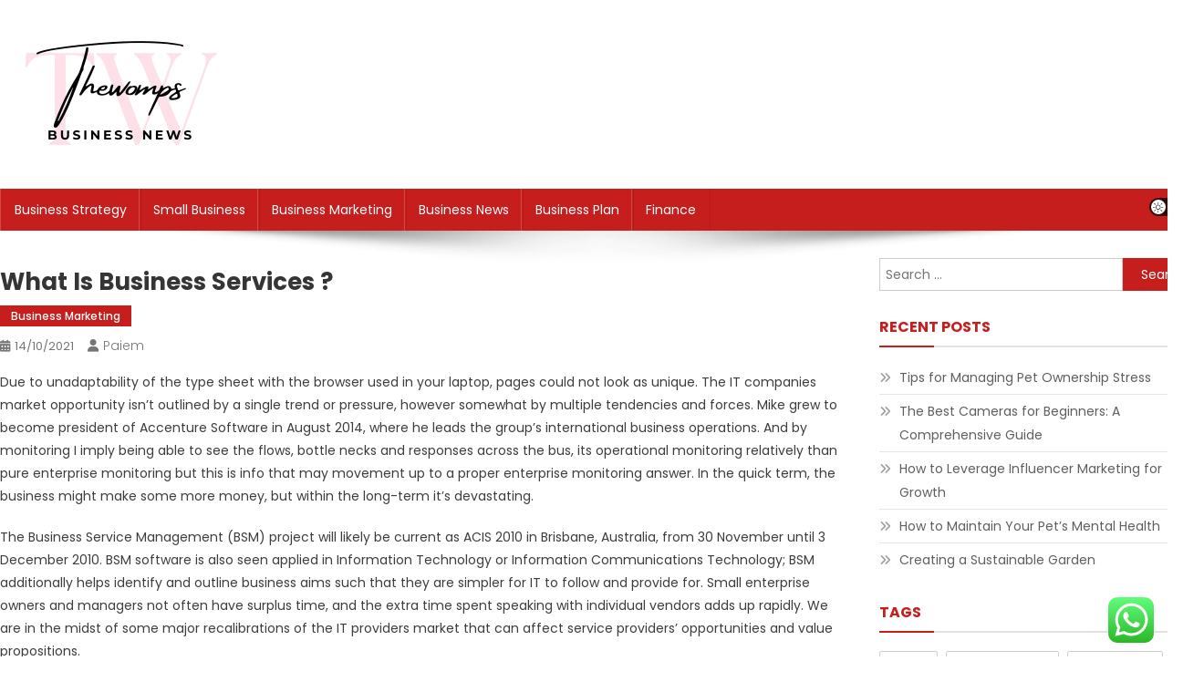

--- FILE ---
content_type: text/html; charset=UTF-8
request_url: https://thewomps.com/what-is-business-services.html
body_size: 14483
content:
<!doctype html><html lang="en-US" prefix="og: https://ogp.me/ns#"><head><meta charset="UTF-8"><meta name="viewport" content="width=device-width, initial-scale=1"><link rel="profile" href="https://gmpg.org/xfn/11"><title>What Is Business Services ? - Thewomps</title><meta name="description" content="Due to unadaptability of the type sheet with the browser used in your laptop, pages could not look as unique. The IT companies market opportunity isn&#039;t"/><meta name="robots" content="follow, index, max-snippet:-1"/><link rel="canonical" href="https://thewomps.com/what-is-business-services.html" /><meta property="og:locale" content="en_US" /><meta property="og:type" content="article" /><meta property="og:title" content="What Is Business Services ? - Thewomps" /><meta property="og:description" content="Due to unadaptability of the type sheet with the browser used in your laptop, pages could not look as unique. The IT companies market opportunity isn&#039;t" /><meta property="og:url" content="https://thewomps.com/what-is-business-services.html" /><meta property="og:site_name" content="Thewomps" /><meta property="article:tag" content="business" /><meta property="article:tag" content="services" /><meta property="article:section" content="Business Marketing" /><meta property="og:updated_time" content="2023-02-06T11:52:00+07:00" /><meta property="article:published_time" content="2021-10-14T14:49:45+07:00" /><meta property="article:modified_time" content="2023-02-06T11:52:00+07:00" /><meta name="twitter:card" content="summary" /><meta name="twitter:title" content="What Is Business Services ? - Thewomps" /><meta name="twitter:description" content="Due to unadaptability of the type sheet with the browser used in your laptop, pages could not look as unique. The IT companies market opportunity isn&#039;t" /><meta name="twitter:label1" content="Written by" /><meta name="twitter:data1" content="paiem" /><meta name="twitter:label2" content="Time to read" /><meta name="twitter:data2" content="2 minutes" /> <script type="application/ld+json" class="rank-math-schema-pro">{"@context":"https://schema.org","@graph":[{"@type":"Organization","@id":"https://thewomps.com/#organization","name":"Paiem","logo":{"@type":"ImageObject","@id":"https://thewomps.com/#logo","url":"https://thewomps.com/wp-content/uploads/2024/11/cropped-Black_And_White_Y2k_Star_Fashion_Style_Logo-removebg-preview.png","contentUrl":"https://thewomps.com/wp-content/uploads/2024/11/cropped-Black_And_White_Y2k_Star_Fashion_Style_Logo-removebg-preview.png","caption":"Thewomps","inLanguage":"en-US","width":"260","height":"125"}},{"@type":"WebSite","@id":"https://thewomps.com/#website","url":"https://thewomps.com","name":"Thewomps","alternateName":"TW","publisher":{"@id":"https://thewomps.com/#organization"},"inLanguage":"en-US"},{"@type":"ImageObject","@id":"https://www.ibm.com/developerworks/library/ws-soad1/figure5.gif","url":"https://www.ibm.com/developerworks/library/ws-soad1/figure5.gif","width":"200","height":"200","inLanguage":"en-US"},{"@type":"BreadcrumbList","@id":"https://thewomps.com/what-is-business-services.html#breadcrumb","itemListElement":[{"@type":"ListItem","position":"1","item":{"@id":"https://thewomps.com","name":"Home"}},{"@type":"ListItem","position":"2","item":{"@id":"https://thewomps.com/category/business-marketing","name":"Business Marketing"}},{"@type":"ListItem","position":"3","item":{"@id":"https://thewomps.com/what-is-business-services.html","name":"What Is Business Services ?"}}]},{"@type":"WebPage","@id":"https://thewomps.com/what-is-business-services.html#webpage","url":"https://thewomps.com/what-is-business-services.html","name":"What Is Business Services ? - Thewomps","datePublished":"2021-10-14T14:49:45+07:00","dateModified":"2023-02-06T11:52:00+07:00","isPartOf":{"@id":"https://thewomps.com/#website"},"primaryImageOfPage":{"@id":"https://www.ibm.com/developerworks/library/ws-soad1/figure5.gif"},"inLanguage":"en-US","breadcrumb":{"@id":"https://thewomps.com/what-is-business-services.html#breadcrumb"}},{"@type":"Person","@id":"https://thewomps.com/author/paiem","name":"paiem","url":"https://thewomps.com/author/paiem","image":{"@type":"ImageObject","@id":"https://secure.gravatar.com/avatar/878a048e06d6d0503f84665fd4e01679193a59026490fe7af11df282fef1c053?s=96&amp;d=mm&amp;r=g","url":"https://secure.gravatar.com/avatar/878a048e06d6d0503f84665fd4e01679193a59026490fe7af11df282fef1c053?s=96&amp;d=mm&amp;r=g","caption":"paiem","inLanguage":"en-US"},"sameAs":["https://thewomps.com/"],"worksFor":{"@id":"https://thewomps.com/#organization"}},{"@type":"BlogPosting","headline":"What Is Business Services ? - Thewomps","datePublished":"2021-10-14T14:49:45+07:00","dateModified":"2023-02-06T11:52:00+07:00","articleSection":"Business Marketing","author":{"@id":"https://thewomps.com/author/paiem","name":"paiem"},"publisher":{"@id":"https://thewomps.com/#organization"},"description":"Due to unadaptability of the type sheet with the browser used in your laptop, pages could not look as unique. The IT companies market opportunity isn&#039;t","name":"What Is Business Services ? - Thewomps","@id":"https://thewomps.com/what-is-business-services.html#richSnippet","isPartOf":{"@id":"https://thewomps.com/what-is-business-services.html#webpage"},"image":{"@id":"https://www.ibm.com/developerworks/library/ws-soad1/figure5.gif"},"inLanguage":"en-US","mainEntityOfPage":{"@id":"https://thewomps.com/what-is-business-services.html#webpage"}}]}</script> <link rel='dns-prefetch' href='//fonts.googleapis.com' /><link rel="alternate" type="application/rss+xml" title="Thewomps &raquo; Feed" href="https://thewomps.com/feed" /><link rel="alternate" title="oEmbed (JSON)" type="application/json+oembed" href="https://thewomps.com/wp-json/oembed/1.0/embed?url=https%3A%2F%2Fthewomps.com%2Fwhat-is-business-services.html" /><link rel="alternate" title="oEmbed (XML)" type="text/xml+oembed" href="https://thewomps.com/wp-json/oembed/1.0/embed?url=https%3A%2F%2Fthewomps.com%2Fwhat-is-business-services.html&#038;format=xml" /><link data-optimized="2" rel="stylesheet" href="https://thewomps.com/wp-content/litespeed/css/21fc86237592278ef270d2cdeb18e545.css?ver=f897d" /> <script type="text/javascript" src="https://thewomps.com/wp-includes/js/jquery/jquery.min.js?ver=3.7.1" id="jquery-core-js"></script> <link rel="https://api.w.org/" href="https://thewomps.com/wp-json/" /><link rel="alternate" title="JSON" type="application/json" href="https://thewomps.com/wp-json/wp/v2/posts/638" /><link rel="EditURI" type="application/rsd+xml" title="RSD" href="https://thewomps.com/xmlrpc.php?rsd" /><meta name="generator" content="WordPress 6.9" /><link rel='shortlink' href='https://thewomps.com/?p=638' /><link rel="icon" href="https://thewomps.com/wp-content/uploads/2024/11/cropped-Black_And_White_Y2k_Star_Fashion_Style_Logo-removebg-preview-150x125.png" sizes="32x32" /><link rel="icon" href="https://thewomps.com/wp-content/uploads/2024/11/cropped-Black_And_White_Y2k_Star_Fashion_Style_Logo-removebg-preview.png" sizes="192x192" /><link rel="apple-touch-icon" href="https://thewomps.com/wp-content/uploads/2024/11/cropped-Black_And_White_Y2k_Star_Fashion_Style_Logo-removebg-preview.png" /><meta name="msapplication-TileImage" content="https://thewomps.com/wp-content/uploads/2024/11/cropped-Black_And_White_Y2k_Star_Fashion_Style_Logo-removebg-preview.png" /></head><body class="wp-singular post-template-default single single-post postid-638 single-format-standard wp-custom-logo wp-theme-news-portal wp-child-theme-skynews header-layout--default right-sidebar fullwidth_layout site-mode--light"><div id="page" class="site"><a class="skip-link screen-reader-text" href="#content">Skip to content</a><header id="masthead" class="site-header default" role="banner"><div class="np-logo-section-wrapper"><div class="mt-container"><div class="site-branding">
<a href="https://thewomps.com/" class="custom-logo-link" rel="home"><img data-lazyloaded="1" src="[data-uri]" width="260" height="125" data-src="https://thewomps.com/wp-content/uploads/2024/11/cropped-Black_And_White_Y2k_Star_Fashion_Style_Logo-removebg-preview.png" class="custom-logo" alt="Thewomps" decoding="async" /><noscript><img width="260" height="125" src="https://thewomps.com/wp-content/uploads/2024/11/cropped-Black_And_White_Y2k_Star_Fashion_Style_Logo-removebg-preview.png" class="custom-logo" alt="Thewomps" decoding="async" /></noscript></a><p class="site-title"><a href="https://thewomps.com/" rel="home">Thewomps</a></p><p class="site-description">Information About Business News</p></div><div class="np-header-ads-area"></div></div></div><div id="np-menu-wrap" class="np-header-menu-wrapper"><div class="np-header-menu-block-wrap"><div class="mt-container"><div class="mt-header-menu-wrap">
<a href="javascript:void(0)" class="menu-toggle"> <i class="fa fa-navicon"> </i> </a><nav id="site-navigation" class="main-navigation" role="navigation"><div class="menu-secondary-menu-container"><ul id="primary-menu" class="menu"><li id="menu-item-11111337" class="menu-item menu-item-type-taxonomy menu-item-object-category menu-item-11111337"><a href="https://thewomps.com/category/business-strategy">Business Strategy</a></li><li id="menu-item-11111338" class="menu-item menu-item-type-taxonomy menu-item-object-category menu-item-11111338"><a href="https://thewomps.com/category/small-business">Small Business</a></li><li id="menu-item-11111339" class="menu-item menu-item-type-taxonomy menu-item-object-category current-post-ancestor current-menu-parent current-post-parent menu-item-11111339"><a href="https://thewomps.com/category/business-marketing">Business Marketing</a></li><li id="menu-item-11111340" class="menu-item menu-item-type-taxonomy menu-item-object-category menu-item-11111340"><a href="https://thewomps.com/category/business-news">Business News</a></li><li id="menu-item-11111341" class="menu-item menu-item-type-taxonomy menu-item-object-category menu-item-11111341"><a href="https://thewomps.com/category/business-plan">Business Plan</a></li><li id="menu-item-11111342" class="menu-item menu-item-type-taxonomy menu-item-object-category menu-item-11111342"><a href="https://thewomps.com/category/finance">Finance</a></li></ul></div></nav></div><div class="mt-header-search-live-wrap"><div id="np-site-mode-wrap" class="np-icon-elements">
<a id="mode-switcher" class="light-mode" data-site-mode="light-mode" href="#">
<span class="site-mode-icon">site mode button</span>
</a></div></div></div></div></div></header><div id="content" class="site-content"><div class="mt-container"><div class="mt-single-content-wrapper"><div id="primary" class="content-area"><main id="main" class="site-main" role="main"><article id="post-638" class="post-638 post type-post status-publish format-standard hentry category-business-marketing tag-business tag-services"><div class="np-article-thumb"></div><header class="entry-header"><h1 class="entry-title">What Is Business Services ?</h1><div class="post-cats-list">
<span class="category-button np-cat-1868"><a href="https://thewomps.com/category/business-marketing">Business Marketing</a></span></div><div class="entry-meta">
<span class="posted-on"><a href="https://thewomps.com/what-is-business-services.html" rel="bookmark"><time class="entry-date published" datetime="2021-10-14T14:49:45+07:00">14/10/2021</time><time class="updated" datetime="2023-02-06T11:52:00+07:00">06/02/2023</time></a></span><span class="byline"><span class="author vcard"><a class="url fn n" href="https://thewomps.com/author/paiem">paiem</a></span></span></div></header><div class="entry-content"><p>Due to unadaptability of the type sheet with the browser used in your laptop, pages could not look as unique. The IT companies market opportunity isn&#8217;t outlined by a single trend or pressure, however somewhat by multiple tendencies and forces. Mike grew to become president of Accenture Software in August 2014, where he leads the group&#8217;s international business operations. And by monitoring I imply being able to see the flows, bottle necks and responses across the bus, its operational monitoring relatively than pure enterprise monitoring but this is info that may movement up to a proper enterprise monitoring answer. In the quick term, the business might make some more money, but within the long-term it&#8217;s devastating.</p><p>The Business Service Management (BSM) project will likely be current as ACIS 2010 in Brisbane, Australia, from 30 November until 3 December 2010. BSM software is also seen applied in Information Technology or Information Communications Technology; BSM additionally helps identify and outline business aims such that they are simpler for IT to follow and provide for. Small enterprise owners and managers not often have surplus time, and the extra time spent speaking with individual vendors adds up rapidly. We are in the midst of some major recalibrations of the IT providers market that can affect service providers&#8217; opportunities and value propositions.</p><p>With cloud infrastructure administration, cloud expert services and cloud utility management, we construct and operate greatest-of-breed non-public/public and hybrid platforms; set up, deploy and function your crucial functions; and supply experts, processes and instruments on your IT transformation. Service management is a generic exercise which didn&#8217;t originate from the IT trade, and due to this fact is way greater and more extensively utilized than IT service management or business service management.<img data-lazyloaded="1" src="[data-uri]" decoding="async" class='aligncenter' style='display: block;margin-left:auto;margin-right:auto;' data-src="https://www.ibm.com/developerworks/library/ws-soad1/figure5.gif" width="1025" alt="business service"><noscript><img decoding="async" class='aligncenter' style='display: block;margin-left:auto;margin-right:auto;' src="https://www.ibm.com/developerworks/library/ws-soad1/figure5.gif" width="1025" alt="business service"></noscript></p><p>When the load for the WS is more we get Http standing 500 within the access logs which causes alarms to be triggeredAlso on this WS we notify the shopper about the error state of affairs with SOAP Exceptions.Though the number of Soap Exception is kind of low in comparison with the HTTP 500 for the service. Business services are notably essential to European competitiveness as they are important to manufacturing and different service sectors. If this analysis is carried out by specialists, the next move or strategy for your enterprise will be deliberate with confidence and with the least quantity of risk.</p><div style='text-align:center'></div><p>The bottomline, my entrepreneurial friend, is this: it would not matter in case your product is fast meals, slow meals, retail items, computers, garden mowers, books, real estate or vehicles, if a customer is prepared to pay you good money in change to your product or service that clients deserves to be treated with gratitude and respect, earlier than and after the sale.</p></div><footer class="entry-footer">
<span class="tags-links">Tagged <a href="https://thewomps.com/tag/business" rel="tag">business</a><a href="https://thewomps.com/tag/services" rel="tag">services</a></span></footer></article><nav class="navigation post-navigation" aria-label="Posts"><h2 class="screen-reader-text">Post navigation</h2><div class="nav-links"><div class="nav-previous"><a href="https://thewomps.com/fall-in-love-with-business-marketing.html" rel="prev">Fall In Love With BUSINESS MARKETING</a></div><div class="nav-next"><a href="https://thewomps.com/5-things-people-hate-about-business-marketing.html" rel="next">5 Things People Hate About BUSINESS MARKETING</a></div></div></nav><div class="np-related-section-wrapper"></div></main></div><aside id="secondary" class="widget-area" role="complementary"><section id="search-2" class="widget widget_search"><form role="search" method="get" class="search-form" action="https://thewomps.com/">
<label>
<span class="screen-reader-text">Search for:</span>
<input type="search" class="search-field" placeholder="Search &hellip;" value="" name="s" />
</label>
<input type="submit" class="search-submit" value="Search" /></form></section><section id="recent-posts-2" class="widget widget_recent_entries"><h4 class="widget-title">Recent Posts</h4><ul><li>
<a href="https://thewomps.com/tips-for-managing-pet-ownership-stress.html">Tips for Managing Pet Ownership Stress</a></li><li>
<a href="https://thewomps.com/the-best-cameras-for-beginners-a-comprehensive-guide.html">The Best Cameras for Beginners: A Comprehensive Guide</a></li><li>
<a href="https://thewomps.com/how-to-leverage-influencer-marketing-for-growth.html">How to Leverage Influencer Marketing for Growth</a></li><li>
<a href="https://thewomps.com/how-to-maintain-your-pet-s-mental-health.html">How to Maintain Your Pet&#8217;s Mental Health</a></li><li>
<a href="https://thewomps.com/creating-a-sustainable-garden.html">Creating a Sustainable Garden</a></li></ul></section><section id="tag_cloud-2" class="widget widget_tag_cloud"><h4 class="widget-title">Tags</h4><div class="tagcloud"><a href="https://thewomps.com/tag/about" class="tag-cloud-link tag-link-500 tag-link-position-1" style="font-size: 9.2426035502959pt;" aria-label="about (23 items)">about</a>
<a href="https://thewomps.com/tag/administration" class="tag-cloud-link tag-link-324 tag-link-position-2" style="font-size: 11.727810650888pt;" aria-label="administration (47 items)">administration</a>
<a href="https://thewomps.com/tag/automotive" class="tag-cloud-link tag-link-1695 tag-link-position-3" style="font-size: 8.414201183432pt;" aria-label="automotive (18 items)">automotive</a>
<a href="https://thewomps.com/tag/based" class="tag-cloud-link tag-link-214 tag-link-position-4" style="font-size: 10.402366863905pt;" aria-label="based (32 items)">based</a>
<a href="https://thewomps.com/tag/business" class="tag-cloud-link tag-link-86 tag-link-position-5" style="font-size: 22pt;" aria-label="business (839 items)">business</a>
<a href="https://thewomps.com/tag/businesses" class="tag-cloud-link tag-link-484 tag-link-position-6" style="font-size: 11.147928994083pt;" aria-label="businesses (40 items)">businesses</a>
<a href="https://thewomps.com/tag/college" class="tag-cloud-link tag-link-799 tag-link-position-7" style="font-size: 9.0769230769231pt;" aria-label="college (22 items)">college</a>
<a href="https://thewomps.com/tag/company" class="tag-cloud-link tag-link-100 tag-link-position-8" style="font-size: 8.5798816568047pt;" aria-label="company (19 items)">company</a>
<a href="https://thewomps.com/tag/definition" class="tag-cloud-link tag-link-310 tag-link-position-9" style="font-size: 10.816568047337pt;" aria-label="definition (36 items)">definition</a>
<a href="https://thewomps.com/tag/department" class="tag-cloud-link tag-link-796 tag-link-position-10" style="font-size: 8.5798816568047pt;" aria-label="department (19 items)">department</a>
<a href="https://thewomps.com/tag/development" class="tag-cloud-link tag-link-399 tag-link-position-11" style="font-size: 12.307692307692pt;" aria-label="development (55 items)">development</a>
<a href="https://thewomps.com/tag/education" class="tag-cloud-link tag-link-638 tag-link-position-12" style="font-size: 9.6568047337278pt;" aria-label="education (26 items)">education</a>
<a href="https://thewomps.com/tag/estate" class="tag-cloud-link tag-link-1625 tag-link-position-13" style="font-size: 10.153846153846pt;" aria-label="estate (30 items)">estate</a>
<a href="https://thewomps.com/tag/ethics" class="tag-cloud-link tag-link-529 tag-link-position-14" style="font-size: 10.98224852071pt;" aria-label="ethics (38 items)">ethics</a>
<a href="https://thewomps.com/tag/fashion" class="tag-cloud-link tag-link-685 tag-link-position-15" style="font-size: 9.0769230769231pt;" aria-label="fashion (22 items)">fashion</a>
<a href="https://thewomps.com/tag/finance" class="tag-cloud-link tag-link-101 tag-link-position-16" style="font-size: 8.414201183432pt;" aria-label="finance (18 items)">finance</a>
<a href="https://thewomps.com/tag/health" class="tag-cloud-link tag-link-636 tag-link-position-17" style="font-size: 13.218934911243pt;" aria-label="health (71 items)">health</a>
<a href="https://thewomps.com/tag/house" class="tag-cloud-link tag-link-548 tag-link-position-18" style="font-size: 9.905325443787pt;" aria-label="house (28 items)">house</a>
<a href="https://thewomps.com/tag/ideas" class="tag-cloud-link tag-link-175 tag-link-position-19" style="font-size: 15.207100591716pt;" aria-label="ideas (126 items)">ideas</a>
<a href="https://thewomps.com/tag/improvement" class="tag-cloud-link tag-link-1297 tag-link-position-20" style="font-size: 10.568047337278pt;" aria-label="improvement (34 items)">improvement</a>
<a href="https://thewomps.com/tag/information" class="tag-cloud-link tag-link-308 tag-link-position-21" style="font-size: 10.816568047337pt;" aria-label="information (36 items)">information</a>
<a href="https://thewomps.com/tag/insurance" class="tag-cloud-link tag-link-108 tag-link-position-22" style="font-size: 11.810650887574pt;" aria-label="insurance (48 items)">insurance</a>
<a href="https://thewomps.com/tag/intelligence" class="tag-cloud-link tag-link-1304 tag-link-position-23" style="font-size: 11.976331360947pt;" aria-label="intelligence (50 items)">intelligence</a>
<a href="https://thewomps.com/tag/international" class="tag-cloud-link tag-link-439 tag-link-position-24" style="font-size: 11.230769230769pt;" aria-label="international (41 items)">international</a>
<a href="https://thewomps.com/tag/latest" class="tag-cloud-link tag-link-361 tag-link-position-25" style="font-size: 9.2426035502959pt;" aria-label="latest (23 items)">latest</a>
<a href="https://thewomps.com/tag/loans" class="tag-cloud-link tag-link-82 tag-link-position-26" style="font-size: 10.568047337278pt;" aria-label="loans (34 items)">loans</a>
<a href="https://thewomps.com/tag/management" class="tag-cloud-link tag-link-151 tag-link-position-27" style="font-size: 12.639053254438pt;" aria-label="management (61 items)">management</a>
<a href="https://thewomps.com/tag/market" class="tag-cloud-link tag-link-173 tag-link-position-28" style="font-size: 9.905325443787pt;" aria-label="market (28 items)">market</a>
<a href="https://thewomps.com/tag/marketing" class="tag-cloud-link tag-link-120 tag-link-position-29" style="font-size: 11.065088757396pt;" aria-label="marketing (39 items)">marketing</a>
<a href="https://thewomps.com/tag/meaning" class="tag-cloud-link tag-link-598 tag-link-position-30" style="font-size: 9.0769230769231pt;" aria-label="meaning (22 items)">meaning</a>
<a href="https://thewomps.com/tag/newest" class="tag-cloud-link tag-link-348 tag-link-position-31" style="font-size: 8.9112426035503pt;" aria-label="newest (21 items)">newest</a>
<a href="https://thewomps.com/tag/online" class="tag-cloud-link tag-link-85 tag-link-position-32" style="font-size: 12.804733727811pt;" aria-label="online (63 items)">online</a>
<a href="https://thewomps.com/tag/opportunities" class="tag-cloud-link tag-link-237 tag-link-position-33" style="font-size: 11.976331360947pt;" aria-label="opportunities (50 items)">opportunities</a>
<a href="https://thewomps.com/tag/programme" class="tag-cloud-link tag-link-1410 tag-link-position-34" style="font-size: 8.414201183432pt;" aria-label="programme (18 items)">programme</a>
<a href="https://thewomps.com/tag/school" class="tag-cloud-link tag-link-450 tag-link-position-35" style="font-size: 8.9112426035503pt;" aria-label="school (21 items)">school</a>
<a href="https://thewomps.com/tag/security" class="tag-cloud-link tag-link-998 tag-link-position-36" style="font-size: 11.065088757396pt;" aria-label="security (39 items)">security</a>
<a href="https://thewomps.com/tag/service" class="tag-cloud-link tag-link-144 tag-link-position-37" style="font-size: 9.2426035502959pt;" aria-label="service (23 items)">service</a>
<a href="https://thewomps.com/tag/services" class="tag-cloud-link tag-link-247 tag-link-position-38" style="font-size: 10.733727810651pt;" aria-label="services (35 items)">services</a>
<a href="https://thewomps.com/tag/small" class="tag-cloud-link tag-link-178 tag-link-position-39" style="font-size: 17.526627218935pt;" aria-label="small (241 items)">small</a>
<a href="https://thewomps.com/tag/social" class="tag-cloud-link tag-link-183 tag-link-position-40" style="font-size: 11.479289940828pt;" aria-label="social (44 items)">social</a>
<a href="https://thewomps.com/tag/start" class="tag-cloud-link tag-link-312 tag-link-position-41" style="font-size: 14.213017751479pt;" aria-label="start (95 items)">start</a>
<a href="https://thewomps.com/tag/starting" class="tag-cloud-link tag-link-148 tag-link-position-42" style="font-size: 11.147928994083pt;" aria-label="starting (40 items)">starting</a>
<a href="https://thewomps.com/tag/studies" class="tag-cloud-link tag-link-620 tag-link-position-43" style="font-size: 8pt;" aria-label="studies (16 items)">studies</a>
<a href="https://thewomps.com/tag/technology" class="tag-cloud-link tag-link-990 tag-link-position-44" style="font-size: 12.639053254438pt;" aria-label="technology (61 items)">technology</a>
<a href="https://thewomps.com/tag/travel" class="tag-cloud-link tag-link-1533 tag-link-position-45" style="font-size: 10.485207100592pt;" aria-label="travel (33 items)">travel</a></div></section><section id="nav_menu-4" class="widget widget_nav_menu"><div class="menu-about-us-container"><ul id="menu-about-us" class="menu"><li id="menu-item-11111373" class="menu-item menu-item-type-post_type menu-item-object-page menu-item-11111373"><a href="https://thewomps.com/contact-us">Contact Us</a></li><li id="menu-item-11111374" class="menu-item menu-item-type-post_type menu-item-object-page menu-item-11111374"><a href="https://thewomps.com/disclosure-policy">Disclosure Policy</a></li><li id="menu-item-11111375" class="menu-item menu-item-type-post_type menu-item-object-page menu-item-11111375"><a href="https://thewomps.com/sitemap">Sitemap</a></li></ul></div></section><section id="magenet_widget-5" class="widget widget_magenet_widget"><aside class="widget magenet_widget_box"><div class="mads-block"></div></aside></section><section id="execphp-6" class="widget widget_execphp"><div class="execphpwidget"></div></section><section id="text-4" class="widget widget_text"><div class="textwidget"><p><a href="http://c041cac26dd0e59e9648299abcb93346f5261131">c041cac26dd0e59e9648299abcb93346f5261131</a></p></div></section></aside></div></div></div><footer id="colophon" class="site-footer" role="contentinfo"><div id="top-footer" class="footer-widgets-wrapper footer_column_three np-clearfix"><div class="mt-container"><div class="footer-widgets-area np-clearfix"><div class="np-footer-widget-wrapper np-column-wrapper np-clearfix"><div class="np-footer-widget wow fadeInLeft" data-wow-duration="0.5s"><section id="execphp-4" class="widget widget_execphp"><h4 class="widget-title">Partner Links BackLink</h4><div class="execphpwidget"></div></section></div><div class="np-footer-widget wow fadeInLeft" data-woww-duration="1s"></div><div class="np-footer-widget wow fadeInLeft" data-wow-duration="1.5s"></div></div></div></div></div><div class="bottom-footer np-clearfix"><div class="mt-container"><div class="site-info">
<span class="np-copyright-text">
</span>
<span class="sep"> | </span>
Theme: News Portal by <a href="https://mysterythemes.com/" rel="nofollow" target="_blank">Mystery Themes</a>.</div><nav id="footer-navigation" class="footer-navigation" role="navigation"></nav></div></div></footer><div id="np-scrollup" class="animated arrow-hide"><i class="fa fa-chevron-up"></i></div></div> <script type="text/javascript">var _acic={dataProvider:10};(function(){var e=document.createElement("script");e.type="text/javascript";e.async=true;e.src="https://www.acint.net/aci.js";var t=document.getElementsByTagName("script")[0];t.parentNode.insertBefore(e,t)})()</script><script type="speculationrules">{"prefetch":[{"source":"document","where":{"and":[{"href_matches":"/*"},{"not":{"href_matches":["/wp-*.php","/wp-admin/*","/wp-content/uploads/*","/wp-content/*","/wp-content/plugins/*","/wp-content/themes/skynews/*","/wp-content/themes/news-portal/*","/*\\?(.+)"]}},{"not":{"selector_matches":"a[rel~=\"nofollow\"]"}},{"not":{"selector_matches":".no-prefetch, .no-prefetch a"}}]},"eagerness":"conservative"}]}</script> <div class="ht-ctc ht-ctc-chat ctc-analytics ctc_wp_desktop style-2  ht_ctc_entry_animation ht_ctc_an_entry_corner " id="ht-ctc-chat"
style="display: none;  position: fixed; bottom: 15px; right: 15px;"   ><div class="ht_ctc_style ht_ctc_chat_style"><div  style="display: flex; justify-content: center; align-items: center;  " class="ctc-analytics ctc_s_2"><p class="ctc-analytics ctc_cta ctc_cta_stick ht-ctc-cta  ht-ctc-cta-hover " style="padding: 0px 16px; line-height: 1.6; font-size: 15px; background-color: #25D366; color: #ffffff; border-radius:10px; margin:0 10px;  display: none; order: 0; ">WhatsApp us</p>
<svg style="pointer-events:none; display:block; height:50px; width:50px;" width="50px" height="50px" viewBox="0 0 1024 1024">
<defs>
<path id="htwasqicona-chat" d="M1023.941 765.153c0 5.606-.171 17.766-.508 27.159-.824 22.982-2.646 52.639-5.401 66.151-4.141 20.306-10.392 39.472-18.542 55.425-9.643 18.871-21.943 35.775-36.559 50.364-14.584 14.56-31.472 26.812-50.315 36.416-16.036 8.172-35.322 14.426-55.744 18.549-13.378 2.701-42.812 4.488-65.648 5.3-9.402.336-21.564.505-27.15.505l-504.226-.081c-5.607 0-17.765-.172-27.158-.509-22.983-.824-52.639-2.646-66.152-5.4-20.306-4.142-39.473-10.392-55.425-18.542-18.872-9.644-35.775-21.944-50.364-36.56-14.56-14.584-26.812-31.471-36.415-50.314-8.174-16.037-14.428-35.323-18.551-55.744-2.7-13.378-4.487-42.812-5.3-65.649-.334-9.401-.503-21.563-.503-27.148l.08-504.228c0-5.607.171-17.766.508-27.159.825-22.983 2.646-52.639 5.401-66.151 4.141-20.306 10.391-39.473 18.542-55.426C34.154 93.24 46.455 76.336 61.07 61.747c14.584-14.559 31.472-26.812 50.315-36.416 16.037-8.172 35.324-14.426 55.745-18.549 13.377-2.701 42.812-4.488 65.648-5.3 9.402-.335 21.565-.504 27.149-.504l504.227.081c5.608 0 17.766.171 27.159.508 22.983.825 52.638 2.646 66.152 5.401 20.305 4.141 39.472 10.391 55.425 18.542 18.871 9.643 35.774 21.944 50.363 36.559 14.559 14.584 26.812 31.471 36.415 50.315 8.174 16.037 14.428 35.323 18.551 55.744 2.7 13.378 4.486 42.812 5.3 65.649.335 9.402.504 21.564.504 27.15l-.082 504.226z"/>
</defs>
<linearGradient id="htwasqiconb-chat" gradientUnits="userSpaceOnUse" x1="512.001" y1=".978" x2="512.001" y2="1025.023">
<stop offset="0" stop-color="#61fd7d"/>
<stop offset="1" stop-color="#2bb826"/>
</linearGradient>
<use xlink:href="#htwasqicona-chat" overflow="visible" style="fill: url(#htwasqiconb-chat)" fill="url(#htwasqiconb-chat)"/>
<g>
<path style="fill: #FFFFFF;" fill="#FFF" d="M783.302 243.246c-69.329-69.387-161.529-107.619-259.763-107.658-202.402 0-367.133 164.668-367.214 367.072-.026 64.699 16.883 127.854 49.017 183.522l-52.096 190.229 194.665-51.047c53.636 29.244 114.022 44.656 175.482 44.682h.151c202.382 0 367.128-164.688 367.21-367.094.039-98.087-38.121-190.319-107.452-259.706zM523.544 808.047h-.125c-54.767-.021-108.483-14.729-155.344-42.529l-11.146-6.612-115.517 30.293 30.834-112.592-7.259-11.544c-30.552-48.579-46.688-104.729-46.664-162.379.066-168.229 136.985-305.096 305.339-305.096 81.521.031 158.154 31.811 215.779 89.482s89.342 134.332 89.312 215.859c-.066 168.243-136.984 305.118-305.209 305.118zm167.415-228.515c-9.177-4.591-54.286-26.782-62.697-29.843-8.41-3.062-14.526-4.592-20.645 4.592-6.115 9.182-23.699 29.843-29.053 35.964-5.352 6.122-10.704 6.888-19.879 2.296-9.176-4.591-38.74-14.277-73.786-45.526-27.275-24.319-45.691-54.359-51.043-63.543-5.352-9.183-.569-14.146 4.024-18.72 4.127-4.109 9.175-10.713 13.763-16.069 4.587-5.355 6.117-9.183 9.175-15.304 3.059-6.122 1.529-11.479-.765-16.07-2.293-4.591-20.644-49.739-28.29-68.104-7.447-17.886-15.013-15.466-20.645-15.747-5.346-.266-11.469-.322-17.585-.322s-16.057 2.295-24.467 11.478-32.113 31.374-32.113 76.521c0 45.147 32.877 88.764 37.465 94.885 4.588 6.122 64.699 98.771 156.741 138.502 21.892 9.45 38.982 15.094 52.308 19.322 21.98 6.979 41.982 5.995 57.793 3.634 17.628-2.633 54.284-22.189 61.932-43.615 7.646-21.427 7.646-39.791 5.352-43.617-2.294-3.826-8.41-6.122-17.585-10.714z"/>
</g>
</svg></div></div></div>
<span class="ht_ctc_chat_data" data-settings="{&quot;number&quot;:&quot;6289634888810&quot;,&quot;pre_filled&quot;:&quot;&quot;,&quot;dis_m&quot;:&quot;show&quot;,&quot;dis_d&quot;:&quot;show&quot;,&quot;css&quot;:&quot;cursor: pointer; z-index: 99999999;&quot;,&quot;pos_d&quot;:&quot;position: fixed; bottom: 15px; right: 15px;&quot;,&quot;pos_m&quot;:&quot;position: fixed; bottom: 15px; right: 15px;&quot;,&quot;side_d&quot;:&quot;right&quot;,&quot;side_m&quot;:&quot;right&quot;,&quot;schedule&quot;:&quot;no&quot;,&quot;se&quot;:150,&quot;ani&quot;:&quot;no-animation&quot;,&quot;url_target_d&quot;:&quot;_blank&quot;,&quot;ga&quot;:&quot;yes&quot;,&quot;gtm&quot;:&quot;1&quot;,&quot;fb&quot;:&quot;yes&quot;,&quot;webhook_format&quot;:&quot;json&quot;,&quot;g_init&quot;:&quot;default&quot;,&quot;g_an_event_name&quot;:&quot;click to chat&quot;,&quot;gtm_event_name&quot;:&quot;Click to Chat&quot;,&quot;pixel_event_name&quot;:&quot;Click to Chat by HoliThemes&quot;}" data-rest="7ed321b584"></span> <script type="text/javascript" id="ht_ctc_app_js-js-extra">/*  */
var ht_ctc_chat_var = {"number":"6289634888810","pre_filled":"","dis_m":"show","dis_d":"show","css":"cursor: pointer; z-index: 99999999;","pos_d":"position: fixed; bottom: 15px; right: 15px;","pos_m":"position: fixed; bottom: 15px; right: 15px;","side_d":"right","side_m":"right","schedule":"no","se":"150","ani":"no-animation","url_target_d":"_blank","ga":"yes","gtm":"1","fb":"yes","webhook_format":"json","g_init":"default","g_an_event_name":"click to chat","gtm_event_name":"Click to Chat","pixel_event_name":"Click to Chat by HoliThemes"};
var ht_ctc_variables = {"g_an_event_name":"click to chat","gtm_event_name":"Click to Chat","pixel_event_type":"trackCustom","pixel_event_name":"Click to Chat by HoliThemes","g_an_params":["g_an_param_1","g_an_param_2","g_an_param_3"],"g_an_param_1":{"key":"number","value":"{number}"},"g_an_param_2":{"key":"title","value":"{title}"},"g_an_param_3":{"key":"url","value":"{url}"},"pixel_params":["pixel_param_1","pixel_param_2","pixel_param_3","pixel_param_4"],"pixel_param_1":{"key":"Category","value":"Click to Chat for WhatsApp"},"pixel_param_2":{"key":"ID","value":"{number}"},"pixel_param_3":{"key":"Title","value":"{title}"},"pixel_param_4":{"key":"URL","value":"{url}"},"gtm_params":["gtm_param_1","gtm_param_2","gtm_param_3","gtm_param_4","gtm_param_5"],"gtm_param_1":{"key":"type","value":"chat"},"gtm_param_2":{"key":"number","value":"{number}"},"gtm_param_3":{"key":"title","value":"{title}"},"gtm_param_4":{"key":"url","value":"{url}"},"gtm_param_5":{"key":"ref","value":"dataLayer push"}};
//# sourceURL=ht_ctc_app_js-js-extra
/*  */</script> <script id="wp-emoji-settings" type="application/json">{"baseUrl":"https://s.w.org/images/core/emoji/17.0.2/72x72/","ext":".png","svgUrl":"https://s.w.org/images/core/emoji/17.0.2/svg/","svgExt":".svg","source":{"concatemoji":"https://thewomps.com/wp-includes/js/wp-emoji-release.min.js?ver=6.9"}}</script> <script type="module">/*  */
/*! This file is auto-generated */
const a=JSON.parse(document.getElementById("wp-emoji-settings").textContent),o=(window._wpemojiSettings=a,"wpEmojiSettingsSupports"),s=["flag","emoji"];function i(e){try{var t={supportTests:e,timestamp:(new Date).valueOf()};sessionStorage.setItem(o,JSON.stringify(t))}catch(e){}}function c(e,t,n){e.clearRect(0,0,e.canvas.width,e.canvas.height),e.fillText(t,0,0);t=new Uint32Array(e.getImageData(0,0,e.canvas.width,e.canvas.height).data);e.clearRect(0,0,e.canvas.width,e.canvas.height),e.fillText(n,0,0);const a=new Uint32Array(e.getImageData(0,0,e.canvas.width,e.canvas.height).data);return t.every((e,t)=>e===a[t])}function p(e,t){e.clearRect(0,0,e.canvas.width,e.canvas.height),e.fillText(t,0,0);var n=e.getImageData(16,16,1,1);for(let e=0;e<n.data.length;e++)if(0!==n.data[e])return!1;return!0}function u(e,t,n,a){switch(t){case"flag":return n(e,"\ud83c\udff3\ufe0f\u200d\u26a7\ufe0f","\ud83c\udff3\ufe0f\u200b\u26a7\ufe0f")?!1:!n(e,"\ud83c\udde8\ud83c\uddf6","\ud83c\udde8\u200b\ud83c\uddf6")&&!n(e,"\ud83c\udff4\udb40\udc67\udb40\udc62\udb40\udc65\udb40\udc6e\udb40\udc67\udb40\udc7f","\ud83c\udff4\u200b\udb40\udc67\u200b\udb40\udc62\u200b\udb40\udc65\u200b\udb40\udc6e\u200b\udb40\udc67\u200b\udb40\udc7f");case"emoji":return!a(e,"\ud83e\u1fac8")}return!1}function f(e,t,n,a){let r;const o=(r="undefined"!=typeof WorkerGlobalScope&&self instanceof WorkerGlobalScope?new OffscreenCanvas(300,150):document.createElement("canvas")).getContext("2d",{willReadFrequently:!0}),s=(o.textBaseline="top",o.font="600 32px Arial",{});return e.forEach(e=>{s[e]=t(o,e,n,a)}),s}function r(e){var t=document.createElement("script");t.src=e,t.defer=!0,document.head.appendChild(t)}a.supports={everything:!0,everythingExceptFlag:!0},new Promise(t=>{let n=function(){try{var e=JSON.parse(sessionStorage.getItem(o));if("object"==typeof e&&"number"==typeof e.timestamp&&(new Date).valueOf()<e.timestamp+604800&&"object"==typeof e.supportTests)return e.supportTests}catch(e){}return null}();if(!n){if("undefined"!=typeof Worker&&"undefined"!=typeof OffscreenCanvas&&"undefined"!=typeof URL&&URL.createObjectURL&&"undefined"!=typeof Blob)try{var e="postMessage("+f.toString()+"("+[JSON.stringify(s),u.toString(),c.toString(),p.toString()].join(",")+"));",a=new Blob([e],{type:"text/javascript"});const r=new Worker(URL.createObjectURL(a),{name:"wpTestEmojiSupports"});return void(r.onmessage=e=>{i(n=e.data),r.terminate(),t(n)})}catch(e){}i(n=f(s,u,c,p))}t(n)}).then(e=>{for(const n in e)a.supports[n]=e[n],a.supports.everything=a.supports.everything&&a.supports[n],"flag"!==n&&(a.supports.everythingExceptFlag=a.supports.everythingExceptFlag&&a.supports[n]);var t;a.supports.everythingExceptFlag=a.supports.everythingExceptFlag&&!a.supports.flag,a.supports.everything||((t=a.source||{}).concatemoji?r(t.concatemoji):t.wpemoji&&t.twemoji&&(r(t.twemoji),r(t.wpemoji)))});
//# sourceURL=https://thewomps.com/wp-includes/js/wp-emoji-loader.min.js
/*  */</script> <script data-no-optimize="1">window.lazyLoadOptions=Object.assign({},{threshold:300},window.lazyLoadOptions||{});!function(t,e){"object"==typeof exports&&"undefined"!=typeof module?module.exports=e():"function"==typeof define&&define.amd?define(e):(t="undefined"!=typeof globalThis?globalThis:t||self).LazyLoad=e()}(this,function(){"use strict";function e(){return(e=Object.assign||function(t){for(var e=1;e<arguments.length;e++){var n,a=arguments[e];for(n in a)Object.prototype.hasOwnProperty.call(a,n)&&(t[n]=a[n])}return t}).apply(this,arguments)}function o(t){return e({},at,t)}function l(t,e){return t.getAttribute(gt+e)}function c(t){return l(t,vt)}function s(t,e){return function(t,e,n){e=gt+e;null!==n?t.setAttribute(e,n):t.removeAttribute(e)}(t,vt,e)}function i(t){return s(t,null),0}function r(t){return null===c(t)}function u(t){return c(t)===_t}function d(t,e,n,a){t&&(void 0===a?void 0===n?t(e):t(e,n):t(e,n,a))}function f(t,e){et?t.classList.add(e):t.className+=(t.className?" ":"")+e}function _(t,e){et?t.classList.remove(e):t.className=t.className.replace(new RegExp("(^|\\s+)"+e+"(\\s+|$)")," ").replace(/^\s+/,"").replace(/\s+$/,"")}function g(t){return t.llTempImage}function v(t,e){!e||(e=e._observer)&&e.unobserve(t)}function b(t,e){t&&(t.loadingCount+=e)}function p(t,e){t&&(t.toLoadCount=e)}function n(t){for(var e,n=[],a=0;e=t.children[a];a+=1)"SOURCE"===e.tagName&&n.push(e);return n}function h(t,e){(t=t.parentNode)&&"PICTURE"===t.tagName&&n(t).forEach(e)}function a(t,e){n(t).forEach(e)}function m(t){return!!t[lt]}function E(t){return t[lt]}function I(t){return delete t[lt]}function y(e,t){var n;m(e)||(n={},t.forEach(function(t){n[t]=e.getAttribute(t)}),e[lt]=n)}function L(a,t){var o;m(a)&&(o=E(a),t.forEach(function(t){var e,n;e=a,(t=o[n=t])?e.setAttribute(n,t):e.removeAttribute(n)}))}function k(t,e,n){f(t,e.class_loading),s(t,st),n&&(b(n,1),d(e.callback_loading,t,n))}function A(t,e,n){n&&t.setAttribute(e,n)}function O(t,e){A(t,rt,l(t,e.data_sizes)),A(t,it,l(t,e.data_srcset)),A(t,ot,l(t,e.data_src))}function w(t,e,n){var a=l(t,e.data_bg_multi),o=l(t,e.data_bg_multi_hidpi);(a=nt&&o?o:a)&&(t.style.backgroundImage=a,n=n,f(t=t,(e=e).class_applied),s(t,dt),n&&(e.unobserve_completed&&v(t,e),d(e.callback_applied,t,n)))}function x(t,e){!e||0<e.loadingCount||0<e.toLoadCount||d(t.callback_finish,e)}function M(t,e,n){t.addEventListener(e,n),t.llEvLisnrs[e]=n}function N(t){return!!t.llEvLisnrs}function z(t){if(N(t)){var e,n,a=t.llEvLisnrs;for(e in a){var o=a[e];n=e,o=o,t.removeEventListener(n,o)}delete t.llEvLisnrs}}function C(t,e,n){var a;delete t.llTempImage,b(n,-1),(a=n)&&--a.toLoadCount,_(t,e.class_loading),e.unobserve_completed&&v(t,n)}function R(i,r,c){var l=g(i)||i;N(l)||function(t,e,n){N(t)||(t.llEvLisnrs={});var a="VIDEO"===t.tagName?"loadeddata":"load";M(t,a,e),M(t,"error",n)}(l,function(t){var e,n,a,o;n=r,a=c,o=u(e=i),C(e,n,a),f(e,n.class_loaded),s(e,ut),d(n.callback_loaded,e,a),o||x(n,a),z(l)},function(t){var e,n,a,o;n=r,a=c,o=u(e=i),C(e,n,a),f(e,n.class_error),s(e,ft),d(n.callback_error,e,a),o||x(n,a),z(l)})}function T(t,e,n){var a,o,i,r,c;t.llTempImage=document.createElement("IMG"),R(t,e,n),m(c=t)||(c[lt]={backgroundImage:c.style.backgroundImage}),i=n,r=l(a=t,(o=e).data_bg),c=l(a,o.data_bg_hidpi),(r=nt&&c?c:r)&&(a.style.backgroundImage='url("'.concat(r,'")'),g(a).setAttribute(ot,r),k(a,o,i)),w(t,e,n)}function G(t,e,n){var a;R(t,e,n),a=e,e=n,(t=Et[(n=t).tagName])&&(t(n,a),k(n,a,e))}function D(t,e,n){var a;a=t,(-1<It.indexOf(a.tagName)?G:T)(t,e,n)}function S(t,e,n){var a;t.setAttribute("loading","lazy"),R(t,e,n),a=e,(e=Et[(n=t).tagName])&&e(n,a),s(t,_t)}function V(t){t.removeAttribute(ot),t.removeAttribute(it),t.removeAttribute(rt)}function j(t){h(t,function(t){L(t,mt)}),L(t,mt)}function F(t){var e;(e=yt[t.tagName])?e(t):m(e=t)&&(t=E(e),e.style.backgroundImage=t.backgroundImage)}function P(t,e){var n;F(t),n=e,r(e=t)||u(e)||(_(e,n.class_entered),_(e,n.class_exited),_(e,n.class_applied),_(e,n.class_loading),_(e,n.class_loaded),_(e,n.class_error)),i(t),I(t)}function U(t,e,n,a){var o;n.cancel_on_exit&&(c(t)!==st||"IMG"===t.tagName&&(z(t),h(o=t,function(t){V(t)}),V(o),j(t),_(t,n.class_loading),b(a,-1),i(t),d(n.callback_cancel,t,e,a)))}function $(t,e,n,a){var o,i,r=(i=t,0<=bt.indexOf(c(i)));s(t,"entered"),f(t,n.class_entered),_(t,n.class_exited),o=t,i=a,n.unobserve_entered&&v(o,i),d(n.callback_enter,t,e,a),r||D(t,n,a)}function q(t){return t.use_native&&"loading"in HTMLImageElement.prototype}function H(t,o,i){t.forEach(function(t){return(a=t).isIntersecting||0<a.intersectionRatio?$(t.target,t,o,i):(e=t.target,n=t,a=o,t=i,void(r(e)||(f(e,a.class_exited),U(e,n,a,t),d(a.callback_exit,e,n,t))));var e,n,a})}function B(e,n){var t;tt&&!q(e)&&(n._observer=new IntersectionObserver(function(t){H(t,e,n)},{root:(t=e).container===document?null:t.container,rootMargin:t.thresholds||t.threshold+"px"}))}function J(t){return Array.prototype.slice.call(t)}function K(t){return t.container.querySelectorAll(t.elements_selector)}function Q(t){return c(t)===ft}function W(t,e){return e=t||K(e),J(e).filter(r)}function X(e,t){var n;(n=K(e),J(n).filter(Q)).forEach(function(t){_(t,e.class_error),i(t)}),t.update()}function t(t,e){var n,a,t=o(t);this._settings=t,this.loadingCount=0,B(t,this),n=t,a=this,Y&&window.addEventListener("online",function(){X(n,a)}),this.update(e)}var Y="undefined"!=typeof window,Z=Y&&!("onscroll"in window)||"undefined"!=typeof navigator&&/(gle|ing|ro)bot|crawl|spider/i.test(navigator.userAgent),tt=Y&&"IntersectionObserver"in window,et=Y&&"classList"in document.createElement("p"),nt=Y&&1<window.devicePixelRatio,at={elements_selector:".lazy",container:Z||Y?document:null,threshold:300,thresholds:null,data_src:"src",data_srcset:"srcset",data_sizes:"sizes",data_bg:"bg",data_bg_hidpi:"bg-hidpi",data_bg_multi:"bg-multi",data_bg_multi_hidpi:"bg-multi-hidpi",data_poster:"poster",class_applied:"applied",class_loading:"litespeed-loading",class_loaded:"litespeed-loaded",class_error:"error",class_entered:"entered",class_exited:"exited",unobserve_completed:!0,unobserve_entered:!1,cancel_on_exit:!0,callback_enter:null,callback_exit:null,callback_applied:null,callback_loading:null,callback_loaded:null,callback_error:null,callback_finish:null,callback_cancel:null,use_native:!1},ot="src",it="srcset",rt="sizes",ct="poster",lt="llOriginalAttrs",st="loading",ut="loaded",dt="applied",ft="error",_t="native",gt="data-",vt="ll-status",bt=[st,ut,dt,ft],pt=[ot],ht=[ot,ct],mt=[ot,it,rt],Et={IMG:function(t,e){h(t,function(t){y(t,mt),O(t,e)}),y(t,mt),O(t,e)},IFRAME:function(t,e){y(t,pt),A(t,ot,l(t,e.data_src))},VIDEO:function(t,e){a(t,function(t){y(t,pt),A(t,ot,l(t,e.data_src))}),y(t,ht),A(t,ct,l(t,e.data_poster)),A(t,ot,l(t,e.data_src)),t.load()}},It=["IMG","IFRAME","VIDEO"],yt={IMG:j,IFRAME:function(t){L(t,pt)},VIDEO:function(t){a(t,function(t){L(t,pt)}),L(t,ht),t.load()}},Lt=["IMG","IFRAME","VIDEO"];return t.prototype={update:function(t){var e,n,a,o=this._settings,i=W(t,o);{if(p(this,i.length),!Z&&tt)return q(o)?(e=o,n=this,i.forEach(function(t){-1!==Lt.indexOf(t.tagName)&&S(t,e,n)}),void p(n,0)):(t=this._observer,o=i,t.disconnect(),a=t,void o.forEach(function(t){a.observe(t)}));this.loadAll(i)}},destroy:function(){this._observer&&this._observer.disconnect(),K(this._settings).forEach(function(t){I(t)}),delete this._observer,delete this._settings,delete this.loadingCount,delete this.toLoadCount},loadAll:function(t){var e=this,n=this._settings;W(t,n).forEach(function(t){v(t,e),D(t,n,e)})},restoreAll:function(){var e=this._settings;K(e).forEach(function(t){P(t,e)})}},t.load=function(t,e){e=o(e);D(t,e)},t.resetStatus=function(t){i(t)},t}),function(t,e){"use strict";function n(){e.body.classList.add("litespeed_lazyloaded")}function a(){console.log("[LiteSpeed] Start Lazy Load"),o=new LazyLoad(Object.assign({},t.lazyLoadOptions||{},{elements_selector:"[data-lazyloaded]",callback_finish:n})),i=function(){o.update()},t.MutationObserver&&new MutationObserver(i).observe(e.documentElement,{childList:!0,subtree:!0,attributes:!0})}var o,i;t.addEventListener?t.addEventListener("load",a,!1):t.attachEvent("onload",a)}(window,document);</script><script data-optimized="1" src="https://thewomps.com/wp-content/litespeed/js/b0561585ecb55a29107b1d8339f829b3.js?ver=f897d"></script><script defer src="https://static.cloudflareinsights.com/beacon.min.js/vcd15cbe7772f49c399c6a5babf22c1241717689176015" integrity="sha512-ZpsOmlRQV6y907TI0dKBHq9Md29nnaEIPlkf84rnaERnq6zvWvPUqr2ft8M1aS28oN72PdrCzSjY4U6VaAw1EQ==" data-cf-beacon='{"version":"2024.11.0","token":"32423911fb674131a64b1b745aef35d6","r":1,"server_timing":{"name":{"cfCacheStatus":true,"cfEdge":true,"cfExtPri":true,"cfL4":true,"cfOrigin":true,"cfSpeedBrain":true},"location_startswith":null}}' crossorigin="anonymous"></script>
</body></html>
<!-- Page optimized by LiteSpeed Cache @2026-01-22 04:06:02 -->

<!-- Page cached by LiteSpeed Cache 7.7 on 2026-01-22 04:06:01 -->